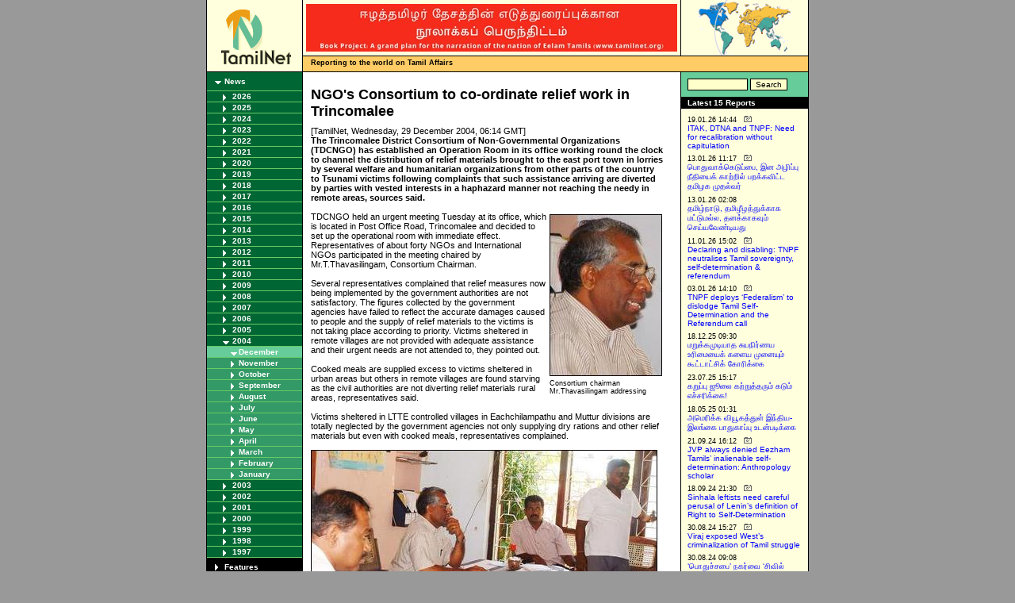

--- FILE ---
content_type: text/html
request_url: https://www.tamilnet.com/art.html?catid=13&artid=13768
body_size: 6335
content:
<!DOCTYPE html PUBLIC "-//W3C//DTD XHTML 1.0 Transitional//EN"
"http://www.w3.org/TR/xhtml1/DTD/xhtml1-transitional.dtd">
<html xmlns="http://www.w3.org/1999/xhtml" xml:lang="en" lang="en">
<head>
<title>TamilNet: 29.12.04 NGO's Consortium to co-ordinate relief work in Trincomalee</title>
<!-- lzdDv32KLdd_v8bv5s7q5tjEuYw -->
<meta name="resource-type" content="document" />
<meta name="author" content="TamilNet" />
<meta name="robots" content="index" />
<meta name="distribution" content="global" />
<meta name="rating" content="General" />
<meta http-equiv="Content-Language" content="EN" />
<meta http-equiv="Pragma" content="no-cache" />
<meta http-equiv="Expires" content="0" />
<meta http-equiv="Content-type" content="text/html; charset=iso-8859-1" />
<meta name="DC.creator.e-mail" content="tamilnet@tamilnet.com" />
<meta name="DC.creator.name" content="TamilNet" />
<meta name="DC.title" content="TamilNet" />
<meta name="tgn.id" content="7002533" />
<meta name="tgn.name" content="Colombo" />
<meta name="tgn.nation" content="Sri Lanka" />
<meta name="geo.country" content="LK" />
<meta name="dmoz.id" content="Regional/Asia/Sri_Lanka/News_and_Media/" />


<meta name="keywords" content="tamil, lanka, sri lanka, ceylon, thamil, eelam, tamil eelam, ethnic conflict, peace process, tamil tigers, LTTE, SLA, news agency, south asia, ipkf" />
<meta name="description" content="NGO's Consortium to co-ordinate relief work in Trincomalee" />
<meta name="copyright" content="1997-2014 TamilNet" />
<meta name="ICBM" content="6.917, 79.867" />
<meta name="geo.position" content="6.917; 79.867" />
<meta name="geo.placename" content="Colombo, Sri Lanka" />



<link rel="icon" href="favicon.ico" type="image/x-icon" />
<link rel="shortcut icon" href="favicon.ico" type="image/x-icon" />
<link rel="alternate" type="application/rss+xml" title="RSS" href="/newsfeed/rss20.xml" />
<script type="text/javascript" language="JavaScript" src="/incl/basic.js"></script>
<script type="text/javascript" language="JavaScript" src="/incl/cust.js"></script>

<link rel="stylesheet" href="/incl/basic.css" type="text/css" media="screen" title="Basic Stylesheet" /> 
<link rel="stylesheet" href="/incl/print.css" type="text/css" media="print" title="Basic Stylesheet" /> 
<link rel="stylesheet" href="/incl/mobile.css" type="text/css" media="handheld" title="Basic Stylesheet" /> 
<style type="text/css">

</style>
</head>

<body>
<center>

<div id="frame">
<div id="header">
    <div id="logo">
        <div class="border">
            <div class="pad">
	    <a href="/" onfocus='this.blur()'><img src="/img/tnlogo.gif" border="0" width="88" height="69" alt="TamilNet" /></a>
	    </div>
	</div>
    </div>
    <div id="bannerspace">
        <div id="midhold">
	    <div id="banner">
	        <div class="border">
	            <div class="pad"><a href="https://www.tamilnet.org/"><img src="/img/publish/2021/11/narration_of_the_nation_of_eelam_tamils.jpg" width="468" height="60" border="0" alt="The narration of the nation of the Eelam Tamils" /></a></div>
		</div>
	    </div>
	    <div id="reportgif">
	        <div class="pad"> 
	        <img src="/img/report.gif" border="0" width="120" height="70" alt="Reporting from Srilanka" align="left" />
		</div>
	    </div>
	    <div class="space"></div>
	</div>

	<div id="motto">
	    <div class="left"><b>Reporting to the world on Tamil Affairs</b></div>
	    <div class="right">&nbsp;</div>
	</div>
    </div>
    <div class="space"></div>
</div>

<table border="0" cellspacing="0" cellpadding="0" id="body">
    <tr>
        <td id="leftColumn">
	    <div id="cat_13" class="lev1"><a href="/cat.html?catid=13"  onfocus="this.blur()">News</a></div>
<div id="cat_box_13">
<div id="cat_13_2026" class="lev2"><a href="/cat.html?catid=13&amp;year=2026&amp;view=" onfocus="this.blur()">2026</a></div>
<div id="cat_box_13_2026" style="display: none;">
<div id="cat_13_2026_01" class="lev3"><a href="/cat.html?catid=13&amp;year=2026&amp;month=01&amp;view=" onfocus="this.blur()">January</a></div>
</div>
<div id="cat_13_2025" class="lev2"><a href="/cat.html?catid=13&amp;year=2025&amp;view=" onfocus="this.blur()">2025</a></div>
<div id="cat_box_13_2025" style="display: none;">
<div id="cat_13_2025_12" class="lev3"><a href="/cat.html?catid=13&amp;year=2025&amp;month=12&amp;view=" onfocus="this.blur()">December</a></div>
<div id="cat_13_2025_11" class="lev3"><a href="/cat.html?catid=13&amp;year=2025&amp;month=11&amp;view=" onfocus="this.blur()">November</a></div>
<div id="cat_13_2025_10" class="lev3"><a href="/cat.html?catid=13&amp;year=2025&amp;month=10&amp;view=" onfocus="this.blur()">October</a></div>
<div id="cat_13_2025_09" class="lev3"><a href="/cat.html?catid=13&amp;year=2025&amp;month=09&amp;view=" onfocus="this.blur()">September</a></div>
<div id="cat_13_2025_08" class="lev3"><a href="/cat.html?catid=13&amp;year=2025&amp;month=08&amp;view=" onfocus="this.blur()">August</a></div>
<div id="cat_13_2025_07" class="lev3"><a href="/cat.html?catid=13&amp;year=2025&amp;month=07&amp;view=" onfocus="this.blur()">July</a></div>
<div id="cat_13_2025_06" class="lev3"><a href="/cat.html?catid=13&amp;year=2025&amp;month=06&amp;view=" onfocus="this.blur()">June</a></div>
<div id="cat_13_2025_05" class="lev3"><a href="/cat.html?catid=13&amp;year=2025&amp;month=05&amp;view=" onfocus="this.blur()">May</a></div>
<div id="cat_13_2025_04" class="lev3"><a href="/cat.html?catid=13&amp;year=2025&amp;month=04&amp;view=" onfocus="this.blur()">April</a></div>
<div id="cat_13_2025_03" class="lev3"><a href="/cat.html?catid=13&amp;year=2025&amp;month=03&amp;view=" onfocus="this.blur()">March</a></div>
<div id="cat_13_2025_02" class="lev3"><a href="/cat.html?catid=13&amp;year=2025&amp;month=02&amp;view=" onfocus="this.blur()">February</a></div>
<div id="cat_13_2025_01" class="lev3"><a href="/cat.html?catid=13&amp;year=2025&amp;month=01&amp;view=" onfocus="this.blur()">January</a></div>
</div>
<div id="cat_13_2024" class="lev2"><a href="/cat.html?catid=13&amp;year=2024&amp;view=" onfocus="this.blur()">2024</a></div>
<div id="cat_box_13_2024" style="display: none;">
<div id="cat_13_2024_12" class="lev3"><a href="/cat.html?catid=13&amp;year=2024&amp;month=12&amp;view=" onfocus="this.blur()">December</a></div>
<div id="cat_13_2024_11" class="lev3"><a href="/cat.html?catid=13&amp;year=2024&amp;month=11&amp;view=" onfocus="this.blur()">November</a></div>
<div id="cat_13_2024_10" class="lev3"><a href="/cat.html?catid=13&amp;year=2024&amp;month=10&amp;view=" onfocus="this.blur()">October</a></div>
<div id="cat_13_2024_09" class="lev3"><a href="/cat.html?catid=13&amp;year=2024&amp;month=09&amp;view=" onfocus="this.blur()">September</a></div>
<div id="cat_13_2024_08" class="lev3"><a href="/cat.html?catid=13&amp;year=2024&amp;month=08&amp;view=" onfocus="this.blur()">August</a></div>
<div id="cat_13_2024_07" class="lev3"><a href="/cat.html?catid=13&amp;year=2024&amp;month=07&amp;view=" onfocus="this.blur()">July</a></div>
<div id="cat_13_2024_06" class="lev3"><a href="/cat.html?catid=13&amp;year=2024&amp;month=06&amp;view=" onfocus="this.blur()">June</a></div>
<div id="cat_13_2024_05" class="lev3"><a href="/cat.html?catid=13&amp;year=2024&amp;month=05&amp;view=" onfocus="this.blur()">May</a></div>
<div id="cat_13_2024_04" class="lev3"><a href="/cat.html?catid=13&amp;year=2024&amp;month=04&amp;view=" onfocus="this.blur()">April</a></div>
<div id="cat_13_2024_03" class="lev3"><a href="/cat.html?catid=13&amp;year=2024&amp;month=03&amp;view=" onfocus="this.blur()">March</a></div>
<div id="cat_13_2024_02" class="lev3"><a href="/cat.html?catid=13&amp;year=2024&amp;month=02&amp;view=" onfocus="this.blur()">February</a></div>
<div id="cat_13_2024_01" class="lev3"><a href="/cat.html?catid=13&amp;year=2024&amp;month=01&amp;view=" onfocus="this.blur()">January</a></div>
</div>
<div id="cat_13_2023" class="lev2"><a href="/cat.html?catid=13&amp;year=2023&amp;view=" onfocus="this.blur()">2023</a></div>
<div id="cat_box_13_2023" style="display: none;">
<div id="cat_13_2023_12" class="lev3"><a href="/cat.html?catid=13&amp;year=2023&amp;month=12&amp;view=" onfocus="this.blur()">December</a></div>
<div id="cat_13_2023_11" class="lev3"><a href="/cat.html?catid=13&amp;year=2023&amp;month=11&amp;view=" onfocus="this.blur()">November</a></div>
<div id="cat_13_2023_10" class="lev3"><a href="/cat.html?catid=13&amp;year=2023&amp;month=10&amp;view=" onfocus="this.blur()">October</a></div>
<div id="cat_13_2023_09" class="lev3"><a href="/cat.html?catid=13&amp;year=2023&amp;month=09&amp;view=" onfocus="this.blur()">September</a></div>
<div id="cat_13_2023_08" class="lev3"><a href="/cat.html?catid=13&amp;year=2023&amp;month=08&amp;view=" onfocus="this.blur()">August</a></div>
<div id="cat_13_2023_07" class="lev3"><a href="/cat.html?catid=13&amp;year=2023&amp;month=07&amp;view=" onfocus="this.blur()">July</a></div>
<div id="cat_13_2023_06" class="lev3"><a href="/cat.html?catid=13&amp;year=2023&amp;month=06&amp;view=" onfocus="this.blur()">June</a></div>
<div id="cat_13_2023_05" class="lev3"><a href="/cat.html?catid=13&amp;year=2023&amp;month=05&amp;view=" onfocus="this.blur()">May</a></div>
<div id="cat_13_2023_04" class="lev3"><a href="/cat.html?catid=13&amp;year=2023&amp;month=04&amp;view=" onfocus="this.blur()">April</a></div>
<div id="cat_13_2023_03" class="lev3"><a href="/cat.html?catid=13&amp;year=2023&amp;month=03&amp;view=" onfocus="this.blur()">March</a></div>
<div id="cat_13_2023_02" class="lev3"><a href="/cat.html?catid=13&amp;year=2023&amp;month=02&amp;view=" onfocus="this.blur()">February</a></div>
<div id="cat_13_2023_01" class="lev3"><a href="/cat.html?catid=13&amp;year=2023&amp;month=01&amp;view=" onfocus="this.blur()">January</a></div>
</div>
<div id="cat_13_2022" class="lev2"><a href="/cat.html?catid=13&amp;year=2022&amp;view=" onfocus="this.blur()">2022</a></div>
<div id="cat_box_13_2022" style="display: none;">
<div id="cat_13_2022_12" class="lev3"><a href="/cat.html?catid=13&amp;year=2022&amp;month=12&amp;view=" onfocus="this.blur()">December</a></div>
<div id="cat_13_2022_11" class="lev3"><a href="/cat.html?catid=13&amp;year=2022&amp;month=11&amp;view=" onfocus="this.blur()">November</a></div>
<div id="cat_13_2022_10" class="lev3"><a href="/cat.html?catid=13&amp;year=2022&amp;month=10&amp;view=" onfocus="this.blur()">October</a></div>
<div id="cat_13_2022_09" class="lev3"><a href="/cat.html?catid=13&amp;year=2022&amp;month=09&amp;view=" onfocus="this.blur()">September</a></div>
<div id="cat_13_2022_08" class="lev3"><a href="/cat.html?catid=13&amp;year=2022&amp;month=08&amp;view=" onfocus="this.blur()">August</a></div>
<div id="cat_13_2022_07" class="lev3"><a href="/cat.html?catid=13&amp;year=2022&amp;month=07&amp;view=" onfocus="this.blur()">July</a></div>
<div id="cat_13_2022_06" class="lev3"><a href="/cat.html?catid=13&amp;year=2022&amp;month=06&amp;view=" onfocus="this.blur()">June</a></div>
<div id="cat_13_2022_05" class="lev3"><a href="/cat.html?catid=13&amp;year=2022&amp;month=05&amp;view=" onfocus="this.blur()">May</a></div>
<div id="cat_13_2022_04" class="lev3"><a href="/cat.html?catid=13&amp;year=2022&amp;month=04&amp;view=" onfocus="this.blur()">April</a></div>
<div id="cat_13_2022_03" class="lev3"><a href="/cat.html?catid=13&amp;year=2022&amp;month=03&amp;view=" onfocus="this.blur()">March</a></div>
<div id="cat_13_2022_02" class="lev3"><a href="/cat.html?catid=13&amp;year=2022&amp;month=02&amp;view=" onfocus="this.blur()">February</a></div>
<div id="cat_13_2022_01" class="lev3"><a href="/cat.html?catid=13&amp;year=2022&amp;month=01&amp;view=" onfocus="this.blur()">January</a></div>
</div>
<div id="cat_13_2021" class="lev2"><a href="/cat.html?catid=13&amp;year=2021&amp;view=" onfocus="this.blur()">2021</a></div>
<div id="cat_box_13_2021" style="display: none;">
<div id="cat_13_2021_12" class="lev3"><a href="/cat.html?catid=13&amp;year=2021&amp;month=12&amp;view=" onfocus="this.blur()">December</a></div>
<div id="cat_13_2021_11" class="lev3"><a href="/cat.html?catid=13&amp;year=2021&amp;month=11&amp;view=" onfocus="this.blur()">November</a></div>
<div id="cat_13_2021_10" class="lev3"><a href="/cat.html?catid=13&amp;year=2021&amp;month=10&amp;view=" onfocus="this.blur()">October</a></div>
<div id="cat_13_2021_09" class="lev3"><a href="/cat.html?catid=13&amp;year=2021&amp;month=09&amp;view=" onfocus="this.blur()">September</a></div>
<div id="cat_13_2021_08" class="lev3"><a href="/cat.html?catid=13&amp;year=2021&amp;month=08&amp;view=" onfocus="this.blur()">August</a></div>
<div id="cat_13_2021_07" class="lev3"><a href="/cat.html?catid=13&amp;year=2021&amp;month=07&amp;view=" onfocus="this.blur()">July</a></div>
<div id="cat_13_2021_06" class="lev3"><a href="/cat.html?catid=13&amp;year=2021&amp;month=06&amp;view=" onfocus="this.blur()">June</a></div>
<div id="cat_13_2021_05" class="lev3"><a href="/cat.html?catid=13&amp;year=2021&amp;month=05&amp;view=" onfocus="this.blur()">May</a></div>
<div id="cat_13_2021_04" class="lev3"><a href="/cat.html?catid=13&amp;year=2021&amp;month=04&amp;view=" onfocus="this.blur()">April</a></div>
<div id="cat_13_2021_03" class="lev3"><a href="/cat.html?catid=13&amp;year=2021&amp;month=03&amp;view=" onfocus="this.blur()">March</a></div>
<div id="cat_13_2021_02" class="lev3"><a href="/cat.html?catid=13&amp;year=2021&amp;month=02&amp;view=" onfocus="this.blur()">February</a></div>
<div id="cat_13_2021_01" class="lev3"><a href="/cat.html?catid=13&amp;year=2021&amp;month=01&amp;view=" onfocus="this.blur()">January</a></div>
</div>
<div id="cat_13_2020" class="lev2"><a href="/cat.html?catid=13&amp;year=2020&amp;view=" onfocus="this.blur()">2020</a></div>
<div id="cat_box_13_2020" style="display: none;">
<div id="cat_13_2020_12" class="lev3"><a href="/cat.html?catid=13&amp;year=2020&amp;month=12&amp;view=" onfocus="this.blur()">December</a></div>
<div id="cat_13_2020_11" class="lev3"><a href="/cat.html?catid=13&amp;year=2020&amp;month=11&amp;view=" onfocus="this.blur()">November</a></div>
<div id="cat_13_2020_10" class="lev3"><a href="/cat.html?catid=13&amp;year=2020&amp;month=10&amp;view=" onfocus="this.blur()">October</a></div>
<div id="cat_13_2020_09" class="lev3"><a href="/cat.html?catid=13&amp;year=2020&amp;month=09&amp;view=" onfocus="this.blur()">September</a></div>
<div id="cat_13_2020_08" class="lev3"><a href="/cat.html?catid=13&amp;year=2020&amp;month=08&amp;view=" onfocus="this.blur()">August</a></div>
<div id="cat_13_2020_07" class="lev3"><a href="/cat.html?catid=13&amp;year=2020&amp;month=07&amp;view=" onfocus="this.blur()">July</a></div>
<div id="cat_13_2020_06" class="lev3"><a href="/cat.html?catid=13&amp;year=2020&amp;month=06&amp;view=" onfocus="this.blur()">June</a></div>
<div id="cat_13_2020_05" class="lev3"><a href="/cat.html?catid=13&amp;year=2020&amp;month=05&amp;view=" onfocus="this.blur()">May</a></div>
<div id="cat_13_2020_04" class="lev3"><a href="/cat.html?catid=13&amp;year=2020&amp;month=04&amp;view=" onfocus="this.blur()">April</a></div>
<div id="cat_13_2020_03" class="lev3"><a href="/cat.html?catid=13&amp;year=2020&amp;month=03&amp;view=" onfocus="this.blur()">March</a></div>
<div id="cat_13_2020_02" class="lev3"><a href="/cat.html?catid=13&amp;year=2020&amp;month=02&amp;view=" onfocus="this.blur()">February</a></div>
<div id="cat_13_2020_01" class="lev3"><a href="/cat.html?catid=13&amp;year=2020&amp;month=01&amp;view=" onfocus="this.blur()">January</a></div>
</div>
<div id="cat_13_2019" class="lev2"><a href="/cat.html?catid=13&amp;year=2019&amp;view=" onfocus="this.blur()">2019</a></div>
<div id="cat_box_13_2019" style="display: none;">
<div id="cat_13_2019_12" class="lev3"><a href="/cat.html?catid=13&amp;year=2019&amp;month=12&amp;view=" onfocus="this.blur()">December</a></div>
<div id="cat_13_2019_11" class="lev3"><a href="/cat.html?catid=13&amp;year=2019&amp;month=11&amp;view=" onfocus="this.blur()">November</a></div>
<div id="cat_13_2019_10" class="lev3"><a href="/cat.html?catid=13&amp;year=2019&amp;month=10&amp;view=" onfocus="this.blur()">October</a></div>
<div id="cat_13_2019_09" class="lev3"><a href="/cat.html?catid=13&amp;year=2019&amp;month=09&amp;view=" onfocus="this.blur()">September</a></div>
<div id="cat_13_2019_08" class="lev3"><a href="/cat.html?catid=13&amp;year=2019&amp;month=08&amp;view=" onfocus="this.blur()">August</a></div>
<div id="cat_13_2019_07" class="lev3"><a href="/cat.html?catid=13&amp;year=2019&amp;month=07&amp;view=" onfocus="this.blur()">July</a></div>
<div id="cat_13_2019_06" class="lev3"><a href="/cat.html?catid=13&amp;year=2019&amp;month=06&amp;view=" onfocus="this.blur()">June</a></div>
<div id="cat_13_2019_05" class="lev3"><a href="/cat.html?catid=13&amp;year=2019&amp;month=05&amp;view=" onfocus="this.blur()">May</a></div>
<div id="cat_13_2019_04" class="lev3"><a href="/cat.html?catid=13&amp;year=2019&amp;month=04&amp;view=" onfocus="this.blur()">April</a></div>
<div id="cat_13_2019_03" class="lev3"><a href="/cat.html?catid=13&amp;year=2019&amp;month=03&amp;view=" onfocus="this.blur()">March</a></div>
<div id="cat_13_2019_02" class="lev3"><a href="/cat.html?catid=13&amp;year=2019&amp;month=02&amp;view=" onfocus="this.blur()">February</a></div>
<div id="cat_13_2019_01" class="lev3"><a href="/cat.html?catid=13&amp;year=2019&amp;month=01&amp;view=" onfocus="this.blur()">January</a></div>
</div>
<div id="cat_13_2018" class="lev2"><a href="/cat.html?catid=13&amp;year=2018&amp;view=" onfocus="this.blur()">2018</a></div>
<div id="cat_box_13_2018" style="display: none;">
<div id="cat_13_2018_12" class="lev3"><a href="/cat.html?catid=13&amp;year=2018&amp;month=12&amp;view=" onfocus="this.blur()">December</a></div>
<div id="cat_13_2018_11" class="lev3"><a href="/cat.html?catid=13&amp;year=2018&amp;month=11&amp;view=" onfocus="this.blur()">November</a></div>
<div id="cat_13_2018_10" class="lev3"><a href="/cat.html?catid=13&amp;year=2018&amp;month=10&amp;view=" onfocus="this.blur()">October</a></div>
<div id="cat_13_2018_09" class="lev3"><a href="/cat.html?catid=13&amp;year=2018&amp;month=09&amp;view=" onfocus="this.blur()">September</a></div>
<div id="cat_13_2018_08" class="lev3"><a href="/cat.html?catid=13&amp;year=2018&amp;month=08&amp;view=" onfocus="this.blur()">August</a></div>
<div id="cat_13_2018_07" class="lev3"><a href="/cat.html?catid=13&amp;year=2018&amp;month=07&amp;view=" onfocus="this.blur()">July</a></div>
<div id="cat_13_2018_06" class="lev3"><a href="/cat.html?catid=13&amp;year=2018&amp;month=06&amp;view=" onfocus="this.blur()">June</a></div>
<div id="cat_13_2018_05" class="lev3"><a href="/cat.html?catid=13&amp;year=2018&amp;month=05&amp;view=" onfocus="this.blur()">May</a></div>
<div id="cat_13_2018_04" class="lev3"><a href="/cat.html?catid=13&amp;year=2018&amp;month=04&amp;view=" onfocus="this.blur()">April</a></div>
<div id="cat_13_2018_03" class="lev3"><a href="/cat.html?catid=13&amp;year=2018&amp;month=03&amp;view=" onfocus="this.blur()">March</a></div>
<div id="cat_13_2018_02" class="lev3"><a href="/cat.html?catid=13&amp;year=2018&amp;month=02&amp;view=" onfocus="this.blur()">February</a></div>
<div id="cat_13_2018_01" class="lev3"><a href="/cat.html?catid=13&amp;year=2018&amp;month=01&amp;view=" onfocus="this.blur()">January</a></div>
</div>
<div id="cat_13_2017" class="lev2"><a href="/cat.html?catid=13&amp;year=2017&amp;view=" onfocus="this.blur()">2017</a></div>
<div id="cat_box_13_2017" style="display: none;">
<div id="cat_13_2017_12" class="lev3"><a href="/cat.html?catid=13&amp;year=2017&amp;month=12&amp;view=" onfocus="this.blur()">December</a></div>
<div id="cat_13_2017_11" class="lev3"><a href="/cat.html?catid=13&amp;year=2017&amp;month=11&amp;view=" onfocus="this.blur()">November</a></div>
<div id="cat_13_2017_10" class="lev3"><a href="/cat.html?catid=13&amp;year=2017&amp;month=10&amp;view=" onfocus="this.blur()">October</a></div>
<div id="cat_13_2017_09" class="lev3"><a href="/cat.html?catid=13&amp;year=2017&amp;month=09&amp;view=" onfocus="this.blur()">September</a></div>
<div id="cat_13_2017_08" class="lev3"><a href="/cat.html?catid=13&amp;year=2017&amp;month=08&amp;view=" onfocus="this.blur()">August</a></div>
<div id="cat_13_2017_07" class="lev3"><a href="/cat.html?catid=13&amp;year=2017&amp;month=07&amp;view=" onfocus="this.blur()">July</a></div>
<div id="cat_13_2017_06" class="lev3"><a href="/cat.html?catid=13&amp;year=2017&amp;month=06&amp;view=" onfocus="this.blur()">June</a></div>
<div id="cat_13_2017_05" class="lev3"><a href="/cat.html?catid=13&amp;year=2017&amp;month=05&amp;view=" onfocus="this.blur()">May</a></div>
<div id="cat_13_2017_04" class="lev3"><a href="/cat.html?catid=13&amp;year=2017&amp;month=04&amp;view=" onfocus="this.blur()">April</a></div>
<div id="cat_13_2017_03" class="lev3"><a href="/cat.html?catid=13&amp;year=2017&amp;month=03&amp;view=" onfocus="this.blur()">March</a></div>
<div id="cat_13_2017_02" class="lev3"><a href="/cat.html?catid=13&amp;year=2017&amp;month=02&amp;view=" onfocus="this.blur()">February</a></div>
<div id="cat_13_2017_01" class="lev3"><a href="/cat.html?catid=13&amp;year=2017&amp;month=01&amp;view=" onfocus="this.blur()">January</a></div>
</div>
<div id="cat_13_2016" class="lev2"><a href="/cat.html?catid=13&amp;year=2016&amp;view=" onfocus="this.blur()">2016</a></div>
<div id="cat_box_13_2016" style="display: none;">
<div id="cat_13_2016_12" class="lev3"><a href="/cat.html?catid=13&amp;year=2016&amp;month=12&amp;view=" onfocus="this.blur()">December</a></div>
<div id="cat_13_2016_11" class="lev3"><a href="/cat.html?catid=13&amp;year=2016&amp;month=11&amp;view=" onfocus="this.blur()">November</a></div>
<div id="cat_13_2016_10" class="lev3"><a href="/cat.html?catid=13&amp;year=2016&amp;month=10&amp;view=" onfocus="this.blur()">October</a></div>
<div id="cat_13_2016_09" class="lev3"><a href="/cat.html?catid=13&amp;year=2016&amp;month=09&amp;view=" onfocus="this.blur()">September</a></div>
<div id="cat_13_2016_08" class="lev3"><a href="/cat.html?catid=13&amp;year=2016&amp;month=08&amp;view=" onfocus="this.blur()">August</a></div>
<div id="cat_13_2016_07" class="lev3"><a href="/cat.html?catid=13&amp;year=2016&amp;month=07&amp;view=" onfocus="this.blur()">July</a></div>
<div id="cat_13_2016_06" class="lev3"><a href="/cat.html?catid=13&amp;year=2016&amp;month=06&amp;view=" onfocus="this.blur()">June</a></div>
<div id="cat_13_2016_05" class="lev3"><a href="/cat.html?catid=13&amp;year=2016&amp;month=05&amp;view=" onfocus="this.blur()">May</a></div>
<div id="cat_13_2016_04" class="lev3"><a href="/cat.html?catid=13&amp;year=2016&amp;month=04&amp;view=" onfocus="this.blur()">April</a></div>
<div id="cat_13_2016_03" class="lev3"><a href="/cat.html?catid=13&amp;year=2016&amp;month=03&amp;view=" onfocus="this.blur()">March</a></div>
<div id="cat_13_2016_02" class="lev3"><a href="/cat.html?catid=13&amp;year=2016&amp;month=02&amp;view=" onfocus="this.blur()">February</a></div>
<div id="cat_13_2016_01" class="lev3"><a href="/cat.html?catid=13&amp;year=2016&amp;month=01&amp;view=" onfocus="this.blur()">January</a></div>
</div>
<div id="cat_13_2015" class="lev2"><a href="/cat.html?catid=13&amp;year=2015&amp;view=" onfocus="this.blur()">2015</a></div>
<div id="cat_box_13_2015" style="display: none;">
<div id="cat_13_2015_12" class="lev3"><a href="/cat.html?catid=13&amp;year=2015&amp;month=12&amp;view=" onfocus="this.blur()">December</a></div>
<div id="cat_13_2015_11" class="lev3"><a href="/cat.html?catid=13&amp;year=2015&amp;month=11&amp;view=" onfocus="this.blur()">November</a></div>
<div id="cat_13_2015_10" class="lev3"><a href="/cat.html?catid=13&amp;year=2015&amp;month=10&amp;view=" onfocus="this.blur()">October</a></div>
<div id="cat_13_2015_09" class="lev3"><a href="/cat.html?catid=13&amp;year=2015&amp;month=09&amp;view=" onfocus="this.blur()">September</a></div>
<div id="cat_13_2015_08" class="lev3"><a href="/cat.html?catid=13&amp;year=2015&amp;month=08&amp;view=" onfocus="this.blur()">August</a></div>
<div id="cat_13_2015_07" class="lev3"><a href="/cat.html?catid=13&amp;year=2015&amp;month=07&amp;view=" onfocus="this.blur()">July</a></div>
<div id="cat_13_2015_06" class="lev3"><a href="/cat.html?catid=13&amp;year=2015&amp;month=06&amp;view=" onfocus="this.blur()">June</a></div>
<div id="cat_13_2015_05" class="lev3"><a href="/cat.html?catid=13&amp;year=2015&amp;month=05&amp;view=" onfocus="this.blur()">May</a></div>
<div id="cat_13_2015_04" class="lev3"><a href="/cat.html?catid=13&amp;year=2015&amp;month=04&amp;view=" onfocus="this.blur()">April</a></div>
<div id="cat_13_2015_03" class="lev3"><a href="/cat.html?catid=13&amp;year=2015&amp;month=03&amp;view=" onfocus="this.blur()">March</a></div>
<div id="cat_13_2015_02" class="lev3"><a href="/cat.html?catid=13&amp;year=2015&amp;month=02&amp;view=" onfocus="this.blur()">February</a></div>
<div id="cat_13_2015_01" class="lev3"><a href="/cat.html?catid=13&amp;year=2015&amp;month=01&amp;view=" onfocus="this.blur()">January</a></div>
</div>
<div id="cat_13_2014" class="lev2"><a href="/cat.html?catid=13&amp;year=2014&amp;view=" onfocus="this.blur()">2014</a></div>
<div id="cat_box_13_2014" style="display: none;">
<div id="cat_13_2014_12" class="lev3"><a href="/cat.html?catid=13&amp;year=2014&amp;month=12&amp;view=" onfocus="this.blur()">December</a></div>
<div id="cat_13_2014_11" class="lev3"><a href="/cat.html?catid=13&amp;year=2014&amp;month=11&amp;view=" onfocus="this.blur()">November</a></div>
<div id="cat_13_2014_10" class="lev3"><a href="/cat.html?catid=13&amp;year=2014&amp;month=10&amp;view=" onfocus="this.blur()">October</a></div>
<div id="cat_13_2014_09" class="lev3"><a href="/cat.html?catid=13&amp;year=2014&amp;month=09&amp;view=" onfocus="this.blur()">September</a></div>
<div id="cat_13_2014_08" class="lev3"><a href="/cat.html?catid=13&amp;year=2014&amp;month=08&amp;view=" onfocus="this.blur()">August</a></div>
<div id="cat_13_2014_07" class="lev3"><a href="/cat.html?catid=13&amp;year=2014&amp;month=07&amp;view=" onfocus="this.blur()">July</a></div>
<div id="cat_13_2014_06" class="lev3"><a href="/cat.html?catid=13&amp;year=2014&amp;month=06&amp;view=" onfocus="this.blur()">June</a></div>
<div id="cat_13_2014_05" class="lev3"><a href="/cat.html?catid=13&amp;year=2014&amp;month=05&amp;view=" onfocus="this.blur()">May</a></div>
<div id="cat_13_2014_04" class="lev3"><a href="/cat.html?catid=13&amp;year=2014&amp;month=04&amp;view=" onfocus="this.blur()">April</a></div>
<div id="cat_13_2014_03" class="lev3"><a href="/cat.html?catid=13&amp;year=2014&amp;month=03&amp;view=" onfocus="this.blur()">March</a></div>
<div id="cat_13_2014_02" class="lev3"><a href="/cat.html?catid=13&amp;year=2014&amp;month=02&amp;view=" onfocus="this.blur()">February</a></div>
<div id="cat_13_2014_01" class="lev3"><a href="/cat.html?catid=13&amp;year=2014&amp;month=01&amp;view=" onfocus="this.blur()">January</a></div>
</div>
<div id="cat_13_2013" class="lev2"><a href="/cat.html?catid=13&amp;year=2013&amp;view=" onfocus="this.blur()">2013</a></div>
<div id="cat_box_13_2013" style="display: none;">
<div id="cat_13_2013_12" class="lev3"><a href="/cat.html?catid=13&amp;year=2013&amp;month=12&amp;view=" onfocus="this.blur()">December</a></div>
<div id="cat_13_2013_11" class="lev3"><a href="/cat.html?catid=13&amp;year=2013&amp;month=11&amp;view=" onfocus="this.blur()">November</a></div>
<div id="cat_13_2013_10" class="lev3"><a href="/cat.html?catid=13&amp;year=2013&amp;month=10&amp;view=" onfocus="this.blur()">October</a></div>
<div id="cat_13_2013_09" class="lev3"><a href="/cat.html?catid=13&amp;year=2013&amp;month=09&amp;view=" onfocus="this.blur()">September</a></div>
<div id="cat_13_2013_08" class="lev3"><a href="/cat.html?catid=13&amp;year=2013&amp;month=08&amp;view=" onfocus="this.blur()">August</a></div>
<div id="cat_13_2013_07" class="lev3"><a href="/cat.html?catid=13&amp;year=2013&amp;month=07&amp;view=" onfocus="this.blur()">July</a></div>
<div id="cat_13_2013_06" class="lev3"><a href="/cat.html?catid=13&amp;year=2013&amp;month=06&amp;view=" onfocus="this.blur()">June</a></div>
<div id="cat_13_2013_05" class="lev3"><a href="/cat.html?catid=13&amp;year=2013&amp;month=05&amp;view=" onfocus="this.blur()">May</a></div>
<div id="cat_13_2013_04" class="lev3"><a href="/cat.html?catid=13&amp;year=2013&amp;month=04&amp;view=" onfocus="this.blur()">April</a></div>
<div id="cat_13_2013_03" class="lev3"><a href="/cat.html?catid=13&amp;year=2013&amp;month=03&amp;view=" onfocus="this.blur()">March</a></div>
<div id="cat_13_2013_02" class="lev3"><a href="/cat.html?catid=13&amp;year=2013&amp;month=02&amp;view=" onfocus="this.blur()">February</a></div>
<div id="cat_13_2013_01" class="lev3"><a href="/cat.html?catid=13&amp;year=2013&amp;month=01&amp;view=" onfocus="this.blur()">January</a></div>
</div>
<div id="cat_13_2012" class="lev2"><a href="/cat.html?catid=13&amp;year=2012&amp;view=" onfocus="this.blur()">2012</a></div>
<div id="cat_box_13_2012" style="display: none;">
<div id="cat_13_2012_12" class="lev3"><a href="/cat.html?catid=13&amp;year=2012&amp;month=12&amp;view=" onfocus="this.blur()">December</a></div>
<div id="cat_13_2012_11" class="lev3"><a href="/cat.html?catid=13&amp;year=2012&amp;month=11&amp;view=" onfocus="this.blur()">November</a></div>
<div id="cat_13_2012_10" class="lev3"><a href="/cat.html?catid=13&amp;year=2012&amp;month=10&amp;view=" onfocus="this.blur()">October</a></div>
<div id="cat_13_2012_09" class="lev3"><a href="/cat.html?catid=13&amp;year=2012&amp;month=09&amp;view=" onfocus="this.blur()">September</a></div>
<div id="cat_13_2012_08" class="lev3"><a href="/cat.html?catid=13&amp;year=2012&amp;month=08&amp;view=" onfocus="this.blur()">August</a></div>
<div id="cat_13_2012_07" class="lev3"><a href="/cat.html?catid=13&amp;year=2012&amp;month=07&amp;view=" onfocus="this.blur()">July</a></div>
<div id="cat_13_2012_06" class="lev3"><a href="/cat.html?catid=13&amp;year=2012&amp;month=06&amp;view=" onfocus="this.blur()">June</a></div>
<div id="cat_13_2012_05" class="lev3"><a href="/cat.html?catid=13&amp;year=2012&amp;month=05&amp;view=" onfocus="this.blur()">May</a></div>
<div id="cat_13_2012_04" class="lev3"><a href="/cat.html?catid=13&amp;year=2012&amp;month=04&amp;view=" onfocus="this.blur()">April</a></div>
<div id="cat_13_2012_03" class="lev3"><a href="/cat.html?catid=13&amp;year=2012&amp;month=03&amp;view=" onfocus="this.blur()">March</a></div>
<div id="cat_13_2012_02" class="lev3"><a href="/cat.html?catid=13&amp;year=2012&amp;month=02&amp;view=" onfocus="this.blur()">February</a></div>
<div id="cat_13_2012_01" class="lev3"><a href="/cat.html?catid=13&amp;year=2012&amp;month=01&amp;view=" onfocus="this.blur()">January</a></div>
</div>
<div id="cat_13_2011" class="lev2"><a href="/cat.html?catid=13&amp;year=2011&amp;view=" onfocus="this.blur()">2011</a></div>
<div id="cat_box_13_2011" style="display: none;">
<div id="cat_13_2011_12" class="lev3"><a href="/cat.html?catid=13&amp;year=2011&amp;month=12&amp;view=" onfocus="this.blur()">December</a></div>
<div id="cat_13_2011_11" class="lev3"><a href="/cat.html?catid=13&amp;year=2011&amp;month=11&amp;view=" onfocus="this.blur()">November</a></div>
<div id="cat_13_2011_10" class="lev3"><a href="/cat.html?catid=13&amp;year=2011&amp;month=10&amp;view=" onfocus="this.blur()">October</a></div>
<div id="cat_13_2011_09" class="lev3"><a href="/cat.html?catid=13&amp;year=2011&amp;month=09&amp;view=" onfocus="this.blur()">September</a></div>
<div id="cat_13_2011_08" class="lev3"><a href="/cat.html?catid=13&amp;year=2011&amp;month=08&amp;view=" onfocus="this.blur()">August</a></div>
<div id="cat_13_2011_07" class="lev3"><a href="/cat.html?catid=13&amp;year=2011&amp;month=07&amp;view=" onfocus="this.blur()">July</a></div>
<div id="cat_13_2011_06" class="lev3"><a href="/cat.html?catid=13&amp;year=2011&amp;month=06&amp;view=" onfocus="this.blur()">June</a></div>
<div id="cat_13_2011_05" class="lev3"><a href="/cat.html?catid=13&amp;year=2011&amp;month=05&amp;view=" onfocus="this.blur()">May</a></div>
<div id="cat_13_2011_04" class="lev3"><a href="/cat.html?catid=13&amp;year=2011&amp;month=04&amp;view=" onfocus="this.blur()">April</a></div>
<div id="cat_13_2011_03" class="lev3"><a href="/cat.html?catid=13&amp;year=2011&amp;month=03&amp;view=" onfocus="this.blur()">March</a></div>
<div id="cat_13_2011_02" class="lev3"><a href="/cat.html?catid=13&amp;year=2011&amp;month=02&amp;view=" onfocus="this.blur()">February</a></div>
<div id="cat_13_2011_01" class="lev3"><a href="/cat.html?catid=13&amp;year=2011&amp;month=01&amp;view=" onfocus="this.blur()">January</a></div>
</div>
<div id="cat_13_2010" class="lev2"><a href="/cat.html?catid=13&amp;year=2010&amp;view=" onfocus="this.blur()">2010</a></div>
<div id="cat_box_13_2010" style="display: none;">
<div id="cat_13_2010_12" class="lev3"><a href="/cat.html?catid=13&amp;year=2010&amp;month=12&amp;view=" onfocus="this.blur()">December</a></div>
<div id="cat_13_2010_11" class="lev3"><a href="/cat.html?catid=13&amp;year=2010&amp;month=11&amp;view=" onfocus="this.blur()">November</a></div>
<div id="cat_13_2010_10" class="lev3"><a href="/cat.html?catid=13&amp;year=2010&amp;month=10&amp;view=" onfocus="this.blur()">October</a></div>
<div id="cat_13_2010_09" class="lev3"><a href="/cat.html?catid=13&amp;year=2010&amp;month=09&amp;view=" onfocus="this.blur()">September</a></div>
<div id="cat_13_2010_08" class="lev3"><a href="/cat.html?catid=13&amp;year=2010&amp;month=08&amp;view=" onfocus="this.blur()">August</a></div>
<div id="cat_13_2010_07" class="lev3"><a href="/cat.html?catid=13&amp;year=2010&amp;month=07&amp;view=" onfocus="this.blur()">July</a></div>
<div id="cat_13_2010_06" class="lev3"><a href="/cat.html?catid=13&amp;year=2010&amp;month=06&amp;view=" onfocus="this.blur()">June</a></div>
<div id="cat_13_2010_05" class="lev3"><a href="/cat.html?catid=13&amp;year=2010&amp;month=05&amp;view=" onfocus="this.blur()">May</a></div>
<div id="cat_13_2010_04" class="lev3"><a href="/cat.html?catid=13&amp;year=2010&amp;month=04&amp;view=" onfocus="this.blur()">April</a></div>
<div id="cat_13_2010_03" class="lev3"><a href="/cat.html?catid=13&amp;year=2010&amp;month=03&amp;view=" onfocus="this.blur()">March</a></div>
<div id="cat_13_2010_02" class="lev3"><a href="/cat.html?catid=13&amp;year=2010&amp;month=02&amp;view=" onfocus="this.blur()">February</a></div>
<div id="cat_13_2010_01" class="lev3"><a href="/cat.html?catid=13&amp;year=2010&amp;month=01&amp;view=" onfocus="this.blur()">January</a></div>
</div>
<div id="cat_13_2009" class="lev2"><a href="/cat.html?catid=13&amp;year=2009&amp;view=" onfocus="this.blur()">2009</a></div>
<div id="cat_box_13_2009" style="display: none;">
<div id="cat_13_2009_12" class="lev3"><a href="/cat.html?catid=13&amp;year=2009&amp;month=12&amp;view=" onfocus="this.blur()">December</a></div>
<div id="cat_13_2009_11" class="lev3"><a href="/cat.html?catid=13&amp;year=2009&amp;month=11&amp;view=" onfocus="this.blur()">November</a></div>
<div id="cat_13_2009_10" class="lev3"><a href="/cat.html?catid=13&amp;year=2009&amp;month=10&amp;view=" onfocus="this.blur()">October</a></div>
<div id="cat_13_2009_09" class="lev3"><a href="/cat.html?catid=13&amp;year=2009&amp;month=09&amp;view=" onfocus="this.blur()">September</a></div>
<div id="cat_13_2009_08" class="lev3"><a href="/cat.html?catid=13&amp;year=2009&amp;month=08&amp;view=" onfocus="this.blur()">August</a></div>
<div id="cat_13_2009_07" class="lev3"><a href="/cat.html?catid=13&amp;year=2009&amp;month=07&amp;view=" onfocus="this.blur()">July</a></div>
<div id="cat_13_2009_06" class="lev3"><a href="/cat.html?catid=13&amp;year=2009&amp;month=06&amp;view=" onfocus="this.blur()">June</a></div>
<div id="cat_13_2009_05" class="lev3"><a href="/cat.html?catid=13&amp;year=2009&amp;month=05&amp;view=" onfocus="this.blur()">May</a></div>
<div id="cat_13_2009_04" class="lev3"><a href="/cat.html?catid=13&amp;year=2009&amp;month=04&amp;view=" onfocus="this.blur()">April</a></div>
<div id="cat_13_2009_03" class="lev3"><a href="/cat.html?catid=13&amp;year=2009&amp;month=03&amp;view=" onfocus="this.blur()">March</a></div>
<div id="cat_13_2009_02" class="lev3"><a href="/cat.html?catid=13&amp;year=2009&amp;month=02&amp;view=" onfocus="this.blur()">February</a></div>
<div id="cat_13_2009_01" class="lev3"><a href="/cat.html?catid=13&amp;year=2009&amp;month=01&amp;view=" onfocus="this.blur()">January</a></div>
</div>
<div id="cat_13_2008" class="lev2"><a href="/cat.html?catid=13&amp;year=2008&amp;view=" onfocus="this.blur()">2008</a></div>
<div id="cat_box_13_2008" style="display: none;">
<div id="cat_13_2008_12" class="lev3"><a href="/cat.html?catid=13&amp;year=2008&amp;month=12&amp;view=" onfocus="this.blur()">December</a></div>
<div id="cat_13_2008_11" class="lev3"><a href="/cat.html?catid=13&amp;year=2008&amp;month=11&amp;view=" onfocus="this.blur()">November</a></div>
<div id="cat_13_2008_10" class="lev3"><a href="/cat.html?catid=13&amp;year=2008&amp;month=10&amp;view=" onfocus="this.blur()">October</a></div>
<div id="cat_13_2008_09" class="lev3"><a href="/cat.html?catid=13&amp;year=2008&amp;month=09&amp;view=" onfocus="this.blur()">September</a></div>
<div id="cat_13_2008_08" class="lev3"><a href="/cat.html?catid=13&amp;year=2008&amp;month=08&amp;view=" onfocus="this.blur()">August</a></div>
<div id="cat_13_2008_07" class="lev3"><a href="/cat.html?catid=13&amp;year=2008&amp;month=07&amp;view=" onfocus="this.blur()">July</a></div>
<div id="cat_13_2008_06" class="lev3"><a href="/cat.html?catid=13&amp;year=2008&amp;month=06&amp;view=" onfocus="this.blur()">June</a></div>
<div id="cat_13_2008_05" class="lev3"><a href="/cat.html?catid=13&amp;year=2008&amp;month=05&amp;view=" onfocus="this.blur()">May</a></div>
<div id="cat_13_2008_04" class="lev3"><a href="/cat.html?catid=13&amp;year=2008&amp;month=04&amp;view=" onfocus="this.blur()">April</a></div>
<div id="cat_13_2008_03" class="lev3"><a href="/cat.html?catid=13&amp;year=2008&amp;month=03&amp;view=" onfocus="this.blur()">March</a></div>
<div id="cat_13_2008_02" class="lev3"><a href="/cat.html?catid=13&amp;year=2008&amp;month=02&amp;view=" onfocus="this.blur()">February</a></div>
<div id="cat_13_2008_01" class="lev3"><a href="/cat.html?catid=13&amp;year=2008&amp;month=01&amp;view=" onfocus="this.blur()">January</a></div>
</div>
<div id="cat_13_2007" class="lev2"><a href="/cat.html?catid=13&amp;year=2007&amp;view=" onfocus="this.blur()">2007</a></div>
<div id="cat_box_13_2007" style="display: none;">
<div id="cat_13_2007_12" class="lev3"><a href="/cat.html?catid=13&amp;year=2007&amp;month=12&amp;view=" onfocus="this.blur()">December</a></div>
<div id="cat_13_2007_11" class="lev3"><a href="/cat.html?catid=13&amp;year=2007&amp;month=11&amp;view=" onfocus="this.blur()">November</a></div>
<div id="cat_13_2007_10" class="lev3"><a href="/cat.html?catid=13&amp;year=2007&amp;month=10&amp;view=" onfocus="this.blur()">October</a></div>
<div id="cat_13_2007_09" class="lev3"><a href="/cat.html?catid=13&amp;year=2007&amp;month=09&amp;view=" onfocus="this.blur()">September</a></div>
<div id="cat_13_2007_08" class="lev3"><a href="/cat.html?catid=13&amp;year=2007&amp;month=08&amp;view=" onfocus="this.blur()">August</a></div>
<div id="cat_13_2007_07" class="lev3"><a href="/cat.html?catid=13&amp;year=2007&amp;month=07&amp;view=" onfocus="this.blur()">July</a></div>
<div id="cat_13_2007_06" class="lev3"><a href="/cat.html?catid=13&amp;year=2007&amp;month=06&amp;view=" onfocus="this.blur()">June</a></div>
<div id="cat_13_2007_05" class="lev3"><a href="/cat.html?catid=13&amp;year=2007&amp;month=05&amp;view=" onfocus="this.blur()">May</a></div>
<div id="cat_13_2007_04" class="lev3"><a href="/cat.html?catid=13&amp;year=2007&amp;month=04&amp;view=" onfocus="this.blur()">April</a></div>
<div id="cat_13_2007_03" class="lev3"><a href="/cat.html?catid=13&amp;year=2007&amp;month=03&amp;view=" onfocus="this.blur()">March</a></div>
<div id="cat_13_2007_02" class="lev3"><a href="/cat.html?catid=13&amp;year=2007&amp;month=02&amp;view=" onfocus="this.blur()">February</a></div>
<div id="cat_13_2007_01" class="lev3"><a href="/cat.html?catid=13&amp;year=2007&amp;month=01&amp;view=" onfocus="this.blur()">January</a></div>
</div>
<div id="cat_13_2006" class="lev2"><a href="/cat.html?catid=13&amp;year=2006&amp;view=" onfocus="this.blur()">2006</a></div>
<div id="cat_box_13_2006" style="display: none;">
<div id="cat_13_2006_12" class="lev3"><a href="/cat.html?catid=13&amp;year=2006&amp;month=12&amp;view=" onfocus="this.blur()">December</a></div>
<div id="cat_13_2006_11" class="lev3"><a href="/cat.html?catid=13&amp;year=2006&amp;month=11&amp;view=" onfocus="this.blur()">November</a></div>
<div id="cat_13_2006_10" class="lev3"><a href="/cat.html?catid=13&amp;year=2006&amp;month=10&amp;view=" onfocus="this.blur()">October</a></div>
<div id="cat_13_2006_09" class="lev3"><a href="/cat.html?catid=13&amp;year=2006&amp;month=09&amp;view=" onfocus="this.blur()">September</a></div>
<div id="cat_13_2006_08" class="lev3"><a href="/cat.html?catid=13&amp;year=2006&amp;month=08&amp;view=" onfocus="this.blur()">August</a></div>
<div id="cat_13_2006_07" class="lev3"><a href="/cat.html?catid=13&amp;year=2006&amp;month=07&amp;view=" onfocus="this.blur()">July</a></div>
<div id="cat_13_2006_06" class="lev3"><a href="/cat.html?catid=13&amp;year=2006&amp;month=06&amp;view=" onfocus="this.blur()">June</a></div>
<div id="cat_13_2006_05" class="lev3"><a href="/cat.html?catid=13&amp;year=2006&amp;month=05&amp;view=" onfocus="this.blur()">May</a></div>
<div id="cat_13_2006_04" class="lev3"><a href="/cat.html?catid=13&amp;year=2006&amp;month=04&amp;view=" onfocus="this.blur()">April</a></div>
<div id="cat_13_2006_03" class="lev3"><a href="/cat.html?catid=13&amp;year=2006&amp;month=03&amp;view=" onfocus="this.blur()">March</a></div>
<div id="cat_13_2006_02" class="lev3"><a href="/cat.html?catid=13&amp;year=2006&amp;month=02&amp;view=" onfocus="this.blur()">February</a></div>
<div id="cat_13_2006_01" class="lev3"><a href="/cat.html?catid=13&amp;year=2006&amp;month=01&amp;view=" onfocus="this.blur()">January</a></div>
</div>
<div id="cat_13_2005" class="lev2"><a href="/cat.html?catid=13&amp;year=2005&amp;view=" onfocus="this.blur()">2005</a></div>
<div id="cat_box_13_2005" style="display: none;">
<div id="cat_13_2005_12" class="lev3"><a href="/cat.html?catid=13&amp;year=2005&amp;month=12&amp;view=" onfocus="this.blur()">December</a></div>
<div id="cat_13_2005_11" class="lev3"><a href="/cat.html?catid=13&amp;year=2005&amp;month=11&amp;view=" onfocus="this.blur()">November</a></div>
<div id="cat_13_2005_10" class="lev3"><a href="/cat.html?catid=13&amp;year=2005&amp;month=10&amp;view=" onfocus="this.blur()">October</a></div>
<div id="cat_13_2005_09" class="lev3"><a href="/cat.html?catid=13&amp;year=2005&amp;month=09&amp;view=" onfocus="this.blur()">September</a></div>
<div id="cat_13_2005_08" class="lev3"><a href="/cat.html?catid=13&amp;year=2005&amp;month=08&amp;view=" onfocus="this.blur()">August</a></div>
<div id="cat_13_2005_07" class="lev3"><a href="/cat.html?catid=13&amp;year=2005&amp;month=07&amp;view=" onfocus="this.blur()">July</a></div>
<div id="cat_13_2005_06" class="lev3"><a href="/cat.html?catid=13&amp;year=2005&amp;month=06&amp;view=" onfocus="this.blur()">June</a></div>
<div id="cat_13_2005_05" class="lev3"><a href="/cat.html?catid=13&amp;year=2005&amp;month=05&amp;view=" onfocus="this.blur()">May</a></div>
<div id="cat_13_2005_04" class="lev3"><a href="/cat.html?catid=13&amp;year=2005&amp;month=04&amp;view=" onfocus="this.blur()">April</a></div>
<div id="cat_13_2005_03" class="lev3"><a href="/cat.html?catid=13&amp;year=2005&amp;month=03&amp;view=" onfocus="this.blur()">March</a></div>
<div id="cat_13_2005_02" class="lev3"><a href="/cat.html?catid=13&amp;year=2005&amp;month=02&amp;view=" onfocus="this.blur()">February</a></div>
<div id="cat_13_2005_01" class="lev3"><a href="/cat.html?catid=13&amp;year=2005&amp;month=01&amp;view=" onfocus="this.blur()">January</a></div>
</div>
<div id="cat_13_2004" class="lev2"><a href="/cat.html?catid=13&amp;year=2004&amp;view=" onfocus="this.blur()">2004</a></div>
<div id="cat_box_13_2004" style="display: none;">
<div id="cat_13_2004_12" class="lev3"><a href="/cat.html?catid=13&amp;year=2004&amp;month=12&amp;view=" onfocus="this.blur()">December</a></div>
<div id="cat_13_2004_11" class="lev3"><a href="/cat.html?catid=13&amp;year=2004&amp;month=11&amp;view=" onfocus="this.blur()">November</a></div>
<div id="cat_13_2004_10" class="lev3"><a href="/cat.html?catid=13&amp;year=2004&amp;month=10&amp;view=" onfocus="this.blur()">October</a></div>
<div id="cat_13_2004_09" class="lev3"><a href="/cat.html?catid=13&amp;year=2004&amp;month=09&amp;view=" onfocus="this.blur()">September</a></div>
<div id="cat_13_2004_08" class="lev3"><a href="/cat.html?catid=13&amp;year=2004&amp;month=08&amp;view=" onfocus="this.blur()">August</a></div>
<div id="cat_13_2004_07" class="lev3"><a href="/cat.html?catid=13&amp;year=2004&amp;month=07&amp;view=" onfocus="this.blur()">July</a></div>
<div id="cat_13_2004_06" class="lev3"><a href="/cat.html?catid=13&amp;year=2004&amp;month=06&amp;view=" onfocus="this.blur()">June</a></div>
<div id="cat_13_2004_05" class="lev3"><a href="/cat.html?catid=13&amp;year=2004&amp;month=05&amp;view=" onfocus="this.blur()">May</a></div>
<div id="cat_13_2004_04" class="lev3"><a href="/cat.html?catid=13&amp;year=2004&amp;month=04&amp;view=" onfocus="this.blur()">April</a></div>
<div id="cat_13_2004_03" class="lev3"><a href="/cat.html?catid=13&amp;year=2004&amp;month=03&amp;view=" onfocus="this.blur()">March</a></div>
<div id="cat_13_2004_02" class="lev3"><a href="/cat.html?catid=13&amp;year=2004&amp;month=02&amp;view=" onfocus="this.blur()">February</a></div>
<div id="cat_13_2004_01" class="lev3"><a href="/cat.html?catid=13&amp;year=2004&amp;month=01&amp;view=" onfocus="this.blur()">January</a></div>
</div>
<div id="cat_13_2003" class="lev2"><a href="/cat.html?catid=13&amp;year=2003&amp;view=" onfocus="this.blur()">2003</a></div>
<div id="cat_box_13_2003" style="display: none;">
<div id="cat_13_2003_12" class="lev3"><a href="/cat.html?catid=13&amp;year=2003&amp;month=12&amp;view=" onfocus="this.blur()">December</a></div>
<div id="cat_13_2003_11" class="lev3"><a href="/cat.html?catid=13&amp;year=2003&amp;month=11&amp;view=" onfocus="this.blur()">November</a></div>
<div id="cat_13_2003_10" class="lev3"><a href="/cat.html?catid=13&amp;year=2003&amp;month=10&amp;view=" onfocus="this.blur()">October</a></div>
<div id="cat_13_2003_09" class="lev3"><a href="/cat.html?catid=13&amp;year=2003&amp;month=09&amp;view=" onfocus="this.blur()">September</a></div>
<div id="cat_13_2003_08" class="lev3"><a href="/cat.html?catid=13&amp;year=2003&amp;month=08&amp;view=" onfocus="this.blur()">August</a></div>
<div id="cat_13_2003_07" class="lev3"><a href="/cat.html?catid=13&amp;year=2003&amp;month=07&amp;view=" onfocus="this.blur()">July</a></div>
<div id="cat_13_2003_06" class="lev3"><a href="/cat.html?catid=13&amp;year=2003&amp;month=06&amp;view=" onfocus="this.blur()">June</a></div>
<div id="cat_13_2003_05" class="lev3"><a href="/cat.html?catid=13&amp;year=2003&amp;month=05&amp;view=" onfocus="this.blur()">May</a></div>
<div id="cat_13_2003_04" class="lev3"><a href="/cat.html?catid=13&amp;year=2003&amp;month=04&amp;view=" onfocus="this.blur()">April</a></div>
<div id="cat_13_2003_03" class="lev3"><a href="/cat.html?catid=13&amp;year=2003&amp;month=03&amp;view=" onfocus="this.blur()">March</a></div>
<div id="cat_13_2003_02" class="lev3"><a href="/cat.html?catid=13&amp;year=2003&amp;month=02&amp;view=" onfocus="this.blur()">February</a></div>
<div id="cat_13_2003_01" class="lev3"><a href="/cat.html?catid=13&amp;year=2003&amp;month=01&amp;view=" onfocus="this.blur()">January</a></div>
</div>
<div id="cat_13_2002" class="lev2"><a href="/cat.html?catid=13&amp;year=2002&amp;view=" onfocus="this.blur()">2002</a></div>
<div id="cat_box_13_2002" style="display: none;">
<div id="cat_13_2002_12" class="lev3"><a href="/cat.html?catid=13&amp;year=2002&amp;month=12&amp;view=" onfocus="this.blur()">December</a></div>
<div id="cat_13_2002_11" class="lev3"><a href="/cat.html?catid=13&amp;year=2002&amp;month=11&amp;view=" onfocus="this.blur()">November</a></div>
<div id="cat_13_2002_10" class="lev3"><a href="/cat.html?catid=13&amp;year=2002&amp;month=10&amp;view=" onfocus="this.blur()">October</a></div>
<div id="cat_13_2002_09" class="lev3"><a href="/cat.html?catid=13&amp;year=2002&amp;month=09&amp;view=" onfocus="this.blur()">September</a></div>
<div id="cat_13_2002_08" class="lev3"><a href="/cat.html?catid=13&amp;year=2002&amp;month=08&amp;view=" onfocus="this.blur()">August</a></div>
<div id="cat_13_2002_07" class="lev3"><a href="/cat.html?catid=13&amp;year=2002&amp;month=07&amp;view=" onfocus="this.blur()">July</a></div>
<div id="cat_13_2002_06" class="lev3"><a href="/cat.html?catid=13&amp;year=2002&amp;month=06&amp;view=" onfocus="this.blur()">June</a></div>
<div id="cat_13_2002_05" class="lev3"><a href="/cat.html?catid=13&amp;year=2002&amp;month=05&amp;view=" onfocus="this.blur()">May</a></div>
<div id="cat_13_2002_04" class="lev3"><a href="/cat.html?catid=13&amp;year=2002&amp;month=04&amp;view=" onfocus="this.blur()">April</a></div>
<div id="cat_13_2002_03" class="lev3"><a href="/cat.html?catid=13&amp;year=2002&amp;month=03&amp;view=" onfocus="this.blur()">March</a></div>
<div id="cat_13_2002_02" class="lev3"><a href="/cat.html?catid=13&amp;year=2002&amp;month=02&amp;view=" onfocus="this.blur()">February</a></div>
<div id="cat_13_2002_01" class="lev3"><a href="/cat.html?catid=13&amp;year=2002&amp;month=01&amp;view=" onfocus="this.blur()">January</a></div>
</div>
<div id="cat_13_2001" class="lev2"><a href="/cat.html?catid=13&amp;year=2001&amp;view=" onfocus="this.blur()">2001</a></div>
<div id="cat_box_13_2001" style="display: none;">
<div id="cat_13_2001_12" class="lev3"><a href="/cat.html?catid=13&amp;year=2001&amp;month=12&amp;view=" onfocus="this.blur()">December</a></div>
<div id="cat_13_2001_11" class="lev3"><a href="/cat.html?catid=13&amp;year=2001&amp;month=11&amp;view=" onfocus="this.blur()">November</a></div>
<div id="cat_13_2001_10" class="lev3"><a href="/cat.html?catid=13&amp;year=2001&amp;month=10&amp;view=" onfocus="this.blur()">October</a></div>
<div id="cat_13_2001_09" class="lev3"><a href="/cat.html?catid=13&amp;year=2001&amp;month=09&amp;view=" onfocus="this.blur()">September</a></div>
<div id="cat_13_2001_08" class="lev3"><a href="/cat.html?catid=13&amp;year=2001&amp;month=08&amp;view=" onfocus="this.blur()">August</a></div>
<div id="cat_13_2001_07" class="lev3"><a href="/cat.html?catid=13&amp;year=2001&amp;month=07&amp;view=" onfocus="this.blur()">July</a></div>
<div id="cat_13_2001_06" class="lev3"><a href="/cat.html?catid=13&amp;year=2001&amp;month=06&amp;view=" onfocus="this.blur()">June</a></div>
<div id="cat_13_2001_05" class="lev3"><a href="/cat.html?catid=13&amp;year=2001&amp;month=05&amp;view=" onfocus="this.blur()">May</a></div>
<div id="cat_13_2001_04" class="lev3"><a href="/cat.html?catid=13&amp;year=2001&amp;month=04&amp;view=" onfocus="this.blur()">April</a></div>
<div id="cat_13_2001_03" class="lev3"><a href="/cat.html?catid=13&amp;year=2001&amp;month=03&amp;view=" onfocus="this.blur()">March</a></div>
<div id="cat_13_2001_02" class="lev3"><a href="/cat.html?catid=13&amp;year=2001&amp;month=02&amp;view=" onfocus="this.blur()">February</a></div>
<div id="cat_13_2001_01" class="lev3"><a href="/cat.html?catid=13&amp;year=2001&amp;month=01&amp;view=" onfocus="this.blur()">January</a></div>
</div>
<div id="cat_13_2000" class="lev2"><a href="/cat.html?catid=13&amp;year=2000&amp;view=" onfocus="this.blur()">2000</a></div>
<div id="cat_box_13_2000" style="display: none;">
<div id="cat_13_2000_12" class="lev3"><a href="/cat.html?catid=13&amp;year=2000&amp;month=12&amp;view=" onfocus="this.blur()">December</a></div>
<div id="cat_13_2000_11" class="lev3"><a href="/cat.html?catid=13&amp;year=2000&amp;month=11&amp;view=" onfocus="this.blur()">November</a></div>
<div id="cat_13_2000_10" class="lev3"><a href="/cat.html?catid=13&amp;year=2000&amp;month=10&amp;view=" onfocus="this.blur()">October</a></div>
<div id="cat_13_2000_09" class="lev3"><a href="/cat.html?catid=13&amp;year=2000&amp;month=09&amp;view=" onfocus="this.blur()">September</a></div>
<div id="cat_13_2000_08" class="lev3"><a href="/cat.html?catid=13&amp;year=2000&amp;month=08&amp;view=" onfocus="this.blur()">August</a></div>
<div id="cat_13_2000_07" class="lev3"><a href="/cat.html?catid=13&amp;year=2000&amp;month=07&amp;view=" onfocus="this.blur()">July</a></div>
<div id="cat_13_2000_06" class="lev3"><a href="/cat.html?catid=13&amp;year=2000&amp;month=06&amp;view=" onfocus="this.blur()">June</a></div>
<div id="cat_13_2000_05" class="lev3"><a href="/cat.html?catid=13&amp;year=2000&amp;month=05&amp;view=" onfocus="this.blur()">May</a></div>
<div id="cat_13_2000_04" class="lev3"><a href="/cat.html?catid=13&amp;year=2000&amp;month=04&amp;view=" onfocus="this.blur()">April</a></div>
<div id="cat_13_2000_03" class="lev3"><a href="/cat.html?catid=13&amp;year=2000&amp;month=03&amp;view=" onfocus="this.blur()">March</a></div>
<div id="cat_13_2000_02" class="lev3"><a href="/cat.html?catid=13&amp;year=2000&amp;month=02&amp;view=" onfocus="this.blur()">February</a></div>
<div id="cat_13_2000_01" class="lev3"><a href="/cat.html?catid=13&amp;year=2000&amp;month=01&amp;view=" onfocus="this.blur()">January</a></div>
</div>
<div id="cat_13_1999" class="lev2"><a href="/cat.html?catid=13&amp;year=1999&amp;view=" onfocus="this.blur()">1999</a></div>
<div id="cat_box_13_1999" style="display: none;">
<div id="cat_13_1999_12" class="lev3"><a href="/cat.html?catid=13&amp;year=1999&amp;month=12&amp;view=" onfocus="this.blur()">December</a></div>
<div id="cat_13_1999_11" class="lev3"><a href="/cat.html?catid=13&amp;year=1999&amp;month=11&amp;view=" onfocus="this.blur()">November</a></div>
<div id="cat_13_1999_10" class="lev3"><a href="/cat.html?catid=13&amp;year=1999&amp;month=10&amp;view=" onfocus="this.blur()">October</a></div>
<div id="cat_13_1999_09" class="lev3"><a href="/cat.html?catid=13&amp;year=1999&amp;month=09&amp;view=" onfocus="this.blur()">September</a></div>
<div id="cat_13_1999_08" class="lev3"><a href="/cat.html?catid=13&amp;year=1999&amp;month=08&amp;view=" onfocus="this.blur()">August</a></div>
<div id="cat_13_1999_07" class="lev3"><a href="/cat.html?catid=13&amp;year=1999&amp;month=07&amp;view=" onfocus="this.blur()">July</a></div>
<div id="cat_13_1999_06" class="lev3"><a href="/cat.html?catid=13&amp;year=1999&amp;month=06&amp;view=" onfocus="this.blur()">June</a></div>
<div id="cat_13_1999_05" class="lev3"><a href="/cat.html?catid=13&amp;year=1999&amp;month=05&amp;view=" onfocus="this.blur()">May</a></div>
<div id="cat_13_1999_04" class="lev3"><a href="/cat.html?catid=13&amp;year=1999&amp;month=04&amp;view=" onfocus="this.blur()">April</a></div>
<div id="cat_13_1999_03" class="lev3"><a href="/cat.html?catid=13&amp;year=1999&amp;month=03&amp;view=" onfocus="this.blur()">March</a></div>
<div id="cat_13_1999_02" class="lev3"><a href="/cat.html?catid=13&amp;year=1999&amp;month=02&amp;view=" onfocus="this.blur()">February</a></div>
<div id="cat_13_1999_01" class="lev3"><a href="/cat.html?catid=13&amp;year=1999&amp;month=01&amp;view=" onfocus="this.blur()">January</a></div>
</div>
<div id="cat_13_1998" class="lev2"><a href="/cat.html?catid=13&amp;year=1998&amp;view=" onfocus="this.blur()">1998</a></div>
<div id="cat_box_13_1998" style="display: none;">
<div id="cat_13_1998_12" class="lev3"><a href="/cat.html?catid=13&amp;year=1998&amp;month=12&amp;view=" onfocus="this.blur()">December</a></div>
<div id="cat_13_1998_11" class="lev3"><a href="/cat.html?catid=13&amp;year=1998&amp;month=11&amp;view=" onfocus="this.blur()">November</a></div>
<div id="cat_13_1998_10" class="lev3"><a href="/cat.html?catid=13&amp;year=1998&amp;month=10&amp;view=" onfocus="this.blur()">October</a></div>
<div id="cat_13_1998_09" class="lev3"><a href="/cat.html?catid=13&amp;year=1998&amp;month=09&amp;view=" onfocus="this.blur()">September</a></div>
<div id="cat_13_1998_08" class="lev3"><a href="/cat.html?catid=13&amp;year=1998&amp;month=08&amp;view=" onfocus="this.blur()">August</a></div>
<div id="cat_13_1998_07" class="lev3"><a href="/cat.html?catid=13&amp;year=1998&amp;month=07&amp;view=" onfocus="this.blur()">July</a></div>
<div id="cat_13_1998_06" class="lev3"><a href="/cat.html?catid=13&amp;year=1998&amp;month=06&amp;view=" onfocus="this.blur()">June</a></div>
<div id="cat_13_1998_05" class="lev3"><a href="/cat.html?catid=13&amp;year=1998&amp;month=05&amp;view=" onfocus="this.blur()">May</a></div>
<div id="cat_13_1998_04" class="lev3"><a href="/cat.html?catid=13&amp;year=1998&amp;month=04&amp;view=" onfocus="this.blur()">April</a></div>
<div id="cat_13_1998_03" class="lev3"><a href="/cat.html?catid=13&amp;year=1998&amp;month=03&amp;view=" onfocus="this.blur()">March</a></div>
<div id="cat_13_1998_02" class="lev3"><a href="/cat.html?catid=13&amp;year=1998&amp;month=02&amp;view=" onfocus="this.blur()">February</a></div>
<div id="cat_13_1998_01" class="lev3"><a href="/cat.html?catid=13&amp;year=1998&amp;month=01&amp;view=" onfocus="this.blur()">January</a></div>
</div>
<div id="cat_13_1997" class="lev2"><a href="/cat.html?catid=13&amp;year=1997&amp;view=" onfocus="this.blur()">1997</a></div>
<div id="cat_box_13_1997" style="display: none;">
<div id="cat_13_1997_12" class="lev3"><a href="/cat.html?catid=13&amp;year=1997&amp;month=12&amp;view=" onfocus="this.blur()">December</a></div>
<div id="cat_13_1997_11" class="lev3"><a href="/cat.html?catid=13&amp;year=1997&amp;month=11&amp;view=" onfocus="this.blur()">November</a></div>
<div id="cat_13_1997_10" class="lev3"><a href="/cat.html?catid=13&amp;year=1997&amp;month=10&amp;view=" onfocus="this.blur()">October</a></div>
<div id="cat_13_1997_09" class="lev3"><a href="/cat.html?catid=13&amp;year=1997&amp;month=09&amp;view=" onfocus="this.blur()">September</a></div>
<div id="cat_13_1997_08" class="lev3"><a href="/cat.html?catid=13&amp;year=1997&amp;month=08&amp;view=" onfocus="this.blur()">August</a></div>
<div id="cat_13_1997_07" class="lev3"><a href="/cat.html?catid=13&amp;year=1997&amp;month=07&amp;view=" onfocus="this.blur()">July</a></div>
<div id="cat_13_1997_06" class="lev3"><a href="/cat.html?catid=13&amp;year=1997&amp;month=06&amp;view=" onfocus="this.blur()">June</a></div>
</div>
</div>
<div id="cat_79" class="lev1"><a href="/cat.html?catid=79"  onfocus="this.blur()">Features</a></div>
<div id="cat_99" class="lev1"><a href="/cat.html?catid=99"  onfocus="this.blur()">Opinion</a></div>
<div id="cat_106" class="lev1"><a href="https://www.youtube.com/tamilnetcom/" onfocus="this.blur()" target="_blank">Palaka'ni</a></div>
<div id="cat_86" class="lev1"><a href="/cat.html?catid=86"  onfocus="this.blur()">Photo Features</a></div>
<div id="cat_104" class="lev1"><a href="/transcription"  onfocus="this.blur()">TN Transcription</a></div>
<div id="cat_80" class="lev1"><a href="/art.html?catid=80&amp;artid=9774"  onfocus="this.blur()">Web feeds</a></div>
<div id="cat_66" class="lev1"><a href="/feedback.html"  onfocus="this.blur()">Feedback</a></div>
<div id="cat_72" class="lev1"><a href="/index.htm"  onfocus="this.blur()">Home</a></div>
<div id="cat_67" class="lev1"><a href="/aboutus/index.html?catid=67"  onfocus="this.blur()">About us</a></div>

	</td>
	
	<td id="mainColumn">
	    <div class="padd">
	        














<h1>NGO's Consortium to co-ordinate relief work in Trincomalee</h1>

[TamilNet, Wednesday, 29 December 2004, 06:14 GMT]<br/>

<b>The Trincomalee District Consortium of Non-Governmental Organizations (TDCNGO) has established an Operation Room in its office working round the clock to channel the distribution of relief materials brought to the east port town in lorries by several welfare and humanitarian organizations from other parts of the country to Tsunami victims following complaints that such assistance arriving are diverted by parties with vested interests in a haphazard manner not reaching the needy in remote areas, sources said.</b>
<br/><br/>



<table border="0" width="142" align="right">
<tr><td><a href="/pic.html?path=/img/publish/2004/12/ngo_consort_02.jpg&amp;width=640&amp;caption=Consortium chairman Mr.Thavasilingam addressing"><img src="/img/publish/2004/12/ngo_consort_02_33813_140.jpg" border="0" width="142" height="204" alt="" align="left" /></a></td></tr>
<tr><td class="caption">Consortium chairman Mr.Thavasilingam addressing</td></tr>
</table>
TDCNGO held an urgent meeting Tuesday at its office, which is located in Post Office Road, Trincomalee and decided to set up the operational room with immediate effect. Representatives of about forty NGOs and International NGOs participated in the meeting chaired by Mr.T.Thavasilingam, Consortium Chairman.<br/><br/>Several representatives complained that relief measures now being implemented by the government authorities are not satisfactory. The figures collected by the government agencies have failed to reflect the accurate damages caused to people and the supply of relief materials to the victims is not taking place according to priority. Victims sheltered in remote villages are not provided with adequate assistance and their urgent needs are not attended to, they pointed out.<br/><br/>Cooked meals are supplied excess to victims sheltered in urban areas but others in remote villages are found starving as the civil authorities are not diverting relief materials rural areas, representatives said.<br/><br/>Victims sheltered in LTTE controlled villages in Eachchilampathu and Muttur divisions are totally neglected by the government agencies not only supplying dry rations and other relief materials but even with cooked meals, representatives complained.<br/><br/><a href="/pic.html?path=/img/publish/2004/12/ngo_consort_01.jpg&amp;width=800&amp;caption=(L-T) SLRC Trincomalee chairman Dr.Gnanagunalan, Mr.Thavasilingam, Mr.V.Kalaivarnan of TRO, Mr.Sutharman of UNICEF ( addressing )"><img src="/img/publish/2004/12/ngo_consort_01_33809_435.jpg" border="0" width="437" height="223" alt="" align="middle" /></a><br/>
<span class="caption">(L-T) SLRC Trincomalee chairman Dr.Gnanagunalan, Mr.Thavasilingam, Mr.V.Kalaivarnan of TRO, Mr.Sutharman of UNICEF ( addressing )</span><br/><br/>Several representatives of NGOs demanded the Consortium to intervene and take steps to divert adequate relief materials to areas controlled by LTTE, not depending on the government agencies.<br/><br/>The timely action taken by several NGOs in the district soon after Tsunami hit the coastal belt has saved several lives being perished in Tsunami. Government agencies are still not taking any positive measures to provide assistance to the victims, representatives pointed out.<br/><br/><a href="/pic.html?path=/img/publish/2004/12/ngo_consort_03.jpg&amp;width=800&amp;caption=NGOs representatives attend special meeting"><img src="/img/publish/2004/12/ngo_consort_03_33817_435.jpg" border="0" width="437" height="298" alt="" align="middle" /></a><br/>
<span class="caption">NGOs representatives attend special meeting</span>

<div class="space"></div>













		<p>&nbsp;</p>
		
		
		<div id="footButtons">
		    <img src="/img/email.gif" border="0" width="14" height="9" alt="Email this Article" />
		    <a href='javascript:popupwindow("/tips.html?artid=13768&amp;catid=13", "EMail_this_Article", "350", "300", "no");'>Email this article</a>
		    &nbsp;&nbsp;&nbsp;&nbsp;
		    <img src="/img/print.gif" border="0" width="16" height="12" alt="Print this Article" />
		    <a href="#" onclick="window.print();">Print this article</a>
		    &nbsp;&nbsp;&nbsp;&nbsp;
		    <img src="/img/feedback.gif" border="0" width="14" height="9" alt="Feedback on this Article" />
		    <a href="/feedback.html?topic=Feedback: 29.12.04 NGO's Consortium to co-ordinate relief work in Trincomalee">Feedback on this article</a>
		</div>
		

	    </div>
	    <div class="space"></div>
	</td>
	
	<td id="rightColumn">
            <div class="search">
            <form name="sf" action="search.html" method="get" onSubmit='if(document.sf.string.value==""){return false}'>
                <input type="text" name="string" class="inp" /> <input type="submit" value="Search" />
            </form>
            </div>
	    <div class="header"><b>Latest 15 Reports</b></div>
	    <div class="content"><div class="article">
<span class="small">19.01.26 14:44</span> &nbsp; <img src="/img/camera.gif" border="0" alt="Photo" /><br/>
<a href="/art.html?catid=99&amp;artid=40003">ITAK, DTNA and TNPF: Need for recalibration without capitulation</a>
</div>
<div class="article">
<span class="small">13.01.26 11:17</span> &nbsp; <img src="/img/camera.gif" border="0" alt="Photo" /><br/>
<a href="/art.html?catid=25&amp;artid=40002">&#2986;&#3018;&#2980;&#3009;&#2997;&#3006;&#2965;&#3021;&#2965;&#3014;&#2975;&#3009;&#2986;&#3021;&#2986;&#3016;, &#2951;&#2985; &#2949;&#2996;&#3007;&#2986;&#3021;&#2986;&#3009; &#2984;&#3008;&#2980;&#3007;&#2991;&#3016;&#2965;&#3021; &#2965;&#3006;&#2993;&#3021;&#2993;&#3007;&#2994;&#3021; &#2986;&#2993;&#2965;&#3021;&#2965;&#2997;&#3007;&#2975;&#3021;&#2975; &#2980;&#2990;&#3007;&#2996;&#2965; &#2990;&#3009;&#2980;&#2994;&#3021;&#2997;&#2992;&#3021;</a>
</div>
<div class="article">
<span class="small">13.01.26 02:08</span> &nbsp; <br/>
<a href="/art.html?catid=25&amp;artid=40001">&#2980;&#2990;&#3007;&#2996;&#3021;&#2984;&#3006;&#2975;&#3009;, &#2980;&#2990;&#3007;&#2996;&#3008;&#2996;&#2980;&#3021;&#2980;&#3009;&#2965;&#3021;&#2965;&#3006;&#2965; &#2990;&#2975;&#3021;&#2975;&#3009;&#2990;&#2994;&#3021;&#2994;, &#2980;&#2985;&#2965;&#3021;&#2965;&#3006;&#2965;&#2997;&#3009;&#2990;&#3021; &#2970;&#3014;&#2991;&#3021;&#2991;&#2997;&#3015;&#2979;&#3021;&#2975;&#3007;&#2991;&#2980;&#3009;</a>
</div>
<div class="article">
<span class="small">11.01.26 15:02</span> &nbsp; <img src="/img/camera.gif" border="0" alt="Photo" /><br/>
<a href="/art.html?catid=79&amp;artid=40000">Declaring and disabling: TNPF neutralises Tamil sovereignty, self-determination &amp; referendum</a>
</div>
<div class="article">
<span class="small">03.01.26 14:10</span> &nbsp; <img src="/img/camera.gif" border="0" alt="Photo" /><br/>
<a href="/art.html?catid=99&amp;artid=39999">TNPF deploys ‘Federalism’ to dislodge Tamil Self-Determination and the Referendum call</a>
</div>
<div class="article">
<span class="small">18.12.25 09:30</span> &nbsp; <br/>
<a href="/art.html?catid=25&amp;artid=39998">&#2990;&#2993;&#3009;&#2965;&#3021;&#2965;&#2990;&#3009;&#2975;&#3007;&#2991;&#3006;&#2980; &#2970;&#3009;&#2991;&#2984;&#3007;&#2992;&#3021;&#2979;&#2991; &#2953;&#2992;&#3007;&#2990;&#3016;&#2991;&#3016;&#2965;&#3021; &#2965;&#2995;&#3016;&#2991; &#2990;&#3009;&#2985;&#3016;&#2991;&#3009;&#2990;&#3021; &#2965;&#3010;&#2975;&#3021;&#2975;&#3006;&#2975;&#3021;&#2970;&#3007;&#2965;&#3021; &#2965;&#3019;&#2992;&#3007;&#2965;&#3021;&#2965;&#3016; </a>
</div>
<div class="article">
<span class="small">23.07.25 15:17</span> &nbsp; <br/>
<a href="/art.html?catid=25&amp;artid=39997">&#2965;&#2993;&#3009;&#2986;&#3021;&#2986;&#3009; &#2972;&#3010;&#2994;&#3016; &#2965;&#2993;&#3021;&#2993;&#3009;&#2980;&#3021;&#2980;&#2992;&#3009;&#2990;&#3021; &#2965;&#2975;&#3009;&#2990;&#3021; &#2958;&#2970;&#3021;&#2970;&#2992;&#3007;&#2965;&#3021;&#2965;&#3016;!</a>
</div>
<div class="article">
<span class="small">18.05.25 01:31</span> &nbsp; <br/>
<a href="/art.html?catid=25&amp;artid=39996">&#2949;&#2990;&#3014;&#2992;&#3007;&#2965;&#3021;&#2965; &#2997;&#3007;&#2991;&#3010;&#2965;&#2980;&#3021;&#2980;&#3009;&#2995;&#3021; &#2951;&#2984;&#3021;&#2980;&#3007;&#2991;-&#2951;&#2994;&#2969;&#3021;&#2965;&#3016; &#2986;&#3006;&#2980;&#3009;&#2965;&#3006;&#2986;&#3021;&#2986;&#3009; &#2953;&#2975;&#2985;&#3021;&#2986;&#2975;&#3007;&#2965;&#3021;&#2965;&#3016;</a>
</div>
<div class="article">
<span class="small">21.09.24 16:12</span> &nbsp; <img src="/img/camera.gif" border="0" alt="Photo" /><br/>
<a href="/art.html?catid=79&amp;artid=39995">JVP always denied Eezham Tamils’ inalienable self-determination: Anthropology scholar</a>
</div>
<div class="article">
<span class="small">18.09.24 21:30</span> &nbsp; <img src="/img/camera.gif" border="0" alt="Photo" /><br/>
<a href="/art.html?catid=79&amp;artid=39994">Sinhala leftists need careful perusal of Lenin’s definition of Right to Self-Determination</a>
</div>
<div class="article">
<span class="small">30.08.24 15:27</span> &nbsp; <img src="/img/camera.gif" border="0" alt="Photo" /><br/>
<a href="/art.html?catid=13&amp;artid=39993">Viraj exposed West’s criminalization of Tamil struggle</a>
</div>
<div class="article">
<span class="small">30.08.24 09:08</span> &nbsp; <br/>
<a href="/art.html?catid=25&amp;artid=39992">‘&#2986;&#3018;&#2980;&#3009;&#2970;&#3021;&#2970;&#2986;&#3016;’ &#2984;&#2965;&#2992;&#3021;&#2997;&#3016; ‘&#2970;&#3007;&#2997;&#3007;&#2994;&#3021; &#2970;&#2990;&#3010;&#2965; &#2949;&#2990;&#3016;&#2991;&#2990;&#3021;’ &#2980;&#2992;&#3009;&#2990;&#3021; &#2986;&#2975;&#3007;&#2986;&#3021;&#2986;&#3007;&#2985;&#3016;&#2965;&#2995;&#3007;&#2985;&#3021; &#2965;&#2979;&#3021;&#2965;&#3018;&#2979;&#3021;&#2975;&#3009; &#2984;&#3019;&#2965;&#3021;&#2965;&#3009;&#2980;&#2994;&#3021;</a>
</div>
<div class="article">
<span class="small">20.08.24 17:59</span> &nbsp; <img src="/img/camera.gif" border="0" alt="Photo" /><br/>
<a href="/art.html?catid=79&amp;artid=39991">Viraj teaches Zone of Peace, Peace Process, Crimes Against Peace</a>
</div>
<div class="article">
<span class="small">18.08.24 21:23</span> &nbsp; <img src="/img/camera.gif" border="0" alt="Photo" /><br/>
<a href="/art.html?catid=79&amp;artid=39990">Viraj Mendis: A beacon of international solidarity and a pillar in the Eelam-Tamil liberation struggle </a>
</div>
<div class="article">
<span class="small">18.08.24 16:47</span> &nbsp; <img src="/img/camera.gif" border="0" alt="Photo" /><br/>
<a href="/art.html?catid=79&amp;artid=39989">Viraj in Tamil Radical Politics</a>
</div>
</div>
	</td>
    </tr>
    <tr>
        <td id="leftColumnMid">&nbsp;</td>
	
	<td id="mainColumnMid">
	    <div id="printFooter">
	        <b>Find this article at:</b><br/>
		http://www.tamilnet.com/art.html?catid=13&artid=13768
	    </div>
	    <div id="copyright">
	        Reproduction of this news item is allowed when used without <br/>
		any alterations to the contents and the source, TamilNet, is mentioned
	    </div>
	</td>
	
	<td id="rightColumnMid">&nbsp;</td>
    </tr>
    <tr>
        <td id="leftColumnBottom">&nbsp;</td>
	
	<td id="mainColumnBottom">
	    <div id="bottomMenu">
	        <a href="/cat.html?catid=13" onfocus="this.blur()">News</a> | <a href="/cat.html?catid=79" onfocus="this.blur()">Features</a> | <a href="/cat.html?catid=99" onfocus="this.blur()">Opinion</a> | <a href="https://www.youtube.com/tamilnetcom/" onfocus="this.blur()" target="_blank">Palaka'ni</a> | <a href="/cat.html?catid=86" onfocus="this.blur()">Photo Features</a> | <a href="/transcription" onfocus="this.blur()">TN Transcription</a><br/><a href="/art.html?catid=80&amp;artid=9774" onfocus="this.blur()">Web feeds</a> | <a href="/feedback.html" onfocus="this.blur()">Feedback</a> | <a href="/index.htm" onfocus="this.blur()">Home</a> | <a href="/aboutus/index.html?catid=67" onfocus="this.blur()">About us</a>
	    </div>
	</td>
	
	<td id="rightColumnBottom">&nbsp;</td>
    </tr>
</table>












<div id="footer">
    <div class="content">
        Copyright &#169; 1997-<!--copyear_start-->2020<!--copyear_end--> TamilNet
	&nbsp;<img src="/img/bldot.gif" border="1" width="1" height="1" alt="" />&nbsp; 
	URL: http://www.tamilnet.com 
	&nbsp;<img src="/img/bldot.gif" border="1" width="1" height="1" alt="" />&nbsp; 
	email: <a href="/cdn-cgi/l/email-protection" class="__cf_email__" data-cfemail="6c180d0105000209182c180d010500020918420f0301">[email&#160;protected]</a>
    </div>
</div>
</div>

<script data-cfasync="false" src="/cdn-cgi/scripts/5c5dd728/cloudflare-static/email-decode.min.js"></script><script type="text/javascript" language="JavaScript">

    document.getElementById('cat_13').className='lev1_on';
    document.getElementById('cat_box_13').style.display='block';
    document.getElementById('cat_box_13_2004').style.display='block';
    document.getElementById('cat_13_2004').className='lev2_on';
    document.getElementById('cat_13_2004_12').className='lev3_on';
    
</script>


</center>
</body>
</html>












